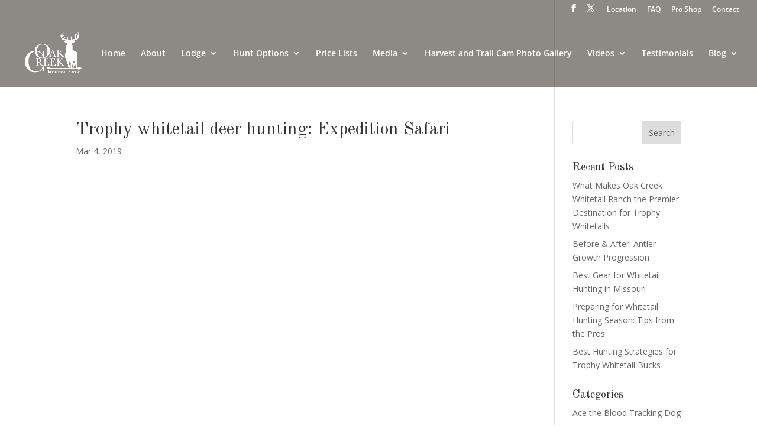

--- FILE ---
content_type: text/css
request_url: https://oakcreekwhitetailranch.com/wp-content/et-cache/29313/et-divi-dynamic-tb-32249-29313-late.css
body_size: 540
content:
.et-waypoint.et_pb_animation_off,.et-waypoint:not(.et_pb_counters).et_pb_animation_off,.et_pb_animation_off{opacity:1}.et-waypoint.et_pb_animation_left.et-animated,.et_pb_animation_left.et-animated{opacity:1;-webkit-animation:fadeLeft 1s cubic-bezier(.77,0,.175,1) 1;animation:fadeLeft 1s cubic-bezier(.77,0,.175,1) 1}.et-waypoint.et_pb_animation_right.et-animated,.et_pb_animation_right.et-animated{opacity:1;-webkit-animation:fadeRight 1s cubic-bezier(.77,0,.175,1) 1;animation:fadeRight 1s cubic-bezier(.77,0,.175,1) 1}.et-waypoint.et_pb_animation_top.et-animated,.et_pb_animation_top.et-animated{opacity:1;-webkit-animation:fadeTop 1s cubic-bezier(.77,0,.175,1) 1;animation:fadeTop 1s cubic-bezier(.77,0,.175,1) 1}.et-waypoint.et_pb_animation_bottom.et-animated,.et_pb_animation_bottom.et-animated{opacity:1;-webkit-animation:fadeBottom 1s cubic-bezier(.77,0,.175,1) 1;animation:fadeBottom 1s cubic-bezier(.77,0,.175,1) 1}.et-waypoint.et_pb_animation_fade_in.et-animated,.et_pb_animation_fade_in.et-animated{opacity:1;-webkit-animation:fadeIn 1s cubic-bezier(.77,0,.175,1) 1;animation:fadeIn 1s cubic-bezier(.77,0,.175,1) 1}@media (max-width:980px){.et-waypoint.et_pb_animation_off_tablet,.et-waypoint:not(.et_pb_counters).et_pb_animation_off_tablet,.et_pb_animation_off_tablet{opacity:1;-webkit-animation:none;animation:none}.et-waypoint.et_pb_animation_left_tablet.et-animated,.et_pb_animation_left_tablet.et-animated{opacity:1;-webkit-animation:fadeLeft 1s cubic-bezier(.77,0,.175,1) 1;animation:fadeLeft 1s cubic-bezier(.77,0,.175,1) 1}.et-waypoint.et_pb_animation_right_tablet.et-animated,.et_pb_animation_right_tablet.et-animated{opacity:1;-webkit-animation:fadeRight 1s cubic-bezier(.77,0,.175,1) 1;animation:fadeRight 1s cubic-bezier(.77,0,.175,1) 1}.et-waypoint.et_pb_animation_top_tablet.et-animated,.et_pb_animation_top_tablet.et-animated{opacity:1;-webkit-animation:fadeTop 1s cubic-bezier(.77,0,.175,1) 1;animation:fadeTop 1s cubic-bezier(.77,0,.175,1) 1}.et-waypoint.et_pb_animation_bottom_tablet.et-animated,.et_pb_animation_bottom_tablet.et-animated{opacity:1;-webkit-animation:fadeBottom 1s cubic-bezier(.77,0,.175,1) 1;animation:fadeBottom 1s cubic-bezier(.77,0,.175,1) 1}.et-waypoint.et_pb_animation_fade_in_tablet.et-animated,.et_pb_animation_fade_in_tablet.et-animated{opacity:1;-webkit-animation:fadeIn 1s cubic-bezier(.77,0,.175,1) 1;animation:fadeIn 1s cubic-bezier(.77,0,.175,1) 1}}@media (max-width:767px){.et-waypoint.et_pb_animation_off_phone,.et-waypoint:not(.et_pb_counters).et_pb_animation_off_phone,.et_pb_animation_off_phone{opacity:1;-webkit-animation:none;animation:none}.et-waypoint.et_pb_animation_left_phone.et-animated,.et_pb_animation_left_phone.et-animated{opacity:1;-webkit-animation:fadeLeft 1s cubic-bezier(.77,0,.175,1) 1;animation:fadeLeft 1s cubic-bezier(.77,0,.175,1) 1}.et-waypoint.et_pb_animation_right_phone.et-animated,.et_pb_animation_right_phone.et-animated{opacity:1;-webkit-animation:fadeRight 1s cubic-bezier(.77,0,.175,1) 1;animation:fadeRight 1s cubic-bezier(.77,0,.175,1) 1}.et-waypoint.et_pb_animation_top_phone.et-animated,.et_pb_animation_top_phone.et-animated{opacity:1;-webkit-animation:fadeTop 1s cubic-bezier(.77,0,.175,1) 1;animation:fadeTop 1s cubic-bezier(.77,0,.175,1) 1}.et-waypoint.et_pb_animation_bottom_phone.et-animated,.et_pb_animation_bottom_phone.et-animated{opacity:1;-webkit-animation:fadeBottom 1s cubic-bezier(.77,0,.175,1) 1;animation:fadeBottom 1s cubic-bezier(.77,0,.175,1) 1}.et-waypoint.et_pb_animation_fade_in_phone.et-animated,.et_pb_animation_fade_in_phone.et-animated{opacity:1;-webkit-animation:fadeIn 1s cubic-bezier(.77,0,.175,1) 1;animation:fadeIn 1s cubic-bezier(.77,0,.175,1) 1}}
@font-face{font-family:FontAwesome;font-style:normal;font-weight:400;font-display:block;src:url(//oakcreekwhitetailranch.com/wp-content/themes/Divi/core/admin/fonts/fontawesome/fa-regular-400.eot);src:url(//oakcreekwhitetailranch.com/wp-content/themes/Divi/core/admin/fonts/fontawesome/fa-regular-400.eot?#iefix) format("embedded-opentype"),url(//oakcreekwhitetailranch.com/wp-content/themes/Divi/core/admin/fonts/fontawesome/fa-regular-400.woff2) format("woff2"),url(//oakcreekwhitetailranch.com/wp-content/themes/Divi/core/admin/fonts/fontawesome/fa-regular-400.woff) format("woff"),url(//oakcreekwhitetailranch.com/wp-content/themes/Divi/core/admin/fonts/fontawesome/fa-regular-400.ttf) format("truetype"),url(//oakcreekwhitetailranch.com/wp-content/themes/Divi/core/admin/fonts/fontawesome/fa-regular-400.svg#fontawesome) format("svg")}@font-face{font-family:FontAwesome;font-style:normal;font-weight:900;font-display:block;src:url(//oakcreekwhitetailranch.com/wp-content/themes/Divi/core/admin/fonts/fontawesome/fa-solid-900.eot);src:url(//oakcreekwhitetailranch.com/wp-content/themes/Divi/core/admin/fonts/fontawesome/fa-solid-900.eot?#iefix) format("embedded-opentype"),url(//oakcreekwhitetailranch.com/wp-content/themes/Divi/core/admin/fonts/fontawesome/fa-solid-900.woff2) format("woff2"),url(//oakcreekwhitetailranch.com/wp-content/themes/Divi/core/admin/fonts/fontawesome/fa-solid-900.woff) format("woff"),url(//oakcreekwhitetailranch.com/wp-content/themes/Divi/core/admin/fonts/fontawesome/fa-solid-900.ttf) format("truetype"),url(//oakcreekwhitetailranch.com/wp-content/themes/Divi/core/admin/fonts/fontawesome/fa-solid-900.svg#fontawesome) format("svg")}@font-face{font-family:FontAwesome;font-style:normal;font-weight:400;font-display:block;src:url(//oakcreekwhitetailranch.com/wp-content/themes/Divi/core/admin/fonts/fontawesome/fa-brands-400.eot);src:url(//oakcreekwhitetailranch.com/wp-content/themes/Divi/core/admin/fonts/fontawesome/fa-brands-400.eot?#iefix) format("embedded-opentype"),url(//oakcreekwhitetailranch.com/wp-content/themes/Divi/core/admin/fonts/fontawesome/fa-brands-400.woff2) format("woff2"),url(//oakcreekwhitetailranch.com/wp-content/themes/Divi/core/admin/fonts/fontawesome/fa-brands-400.woff) format("woff"),url(//oakcreekwhitetailranch.com/wp-content/themes/Divi/core/admin/fonts/fontawesome/fa-brands-400.ttf) format("truetype"),url(//oakcreekwhitetailranch.com/wp-content/themes/Divi/core/admin/fonts/fontawesome/fa-brands-400.svg#fontawesome) format("svg")}
@font-face{font-family:ETmodules;font-display:block;src:url(//oakcreekwhitetailranch.com/wp-content/themes/Divi/core/admin/fonts/modules/social/modules.eot);src:url(//oakcreekwhitetailranch.com/wp-content/themes/Divi/core/admin/fonts/modules/social/modules.eot?#iefix) format("embedded-opentype"),url(//oakcreekwhitetailranch.com/wp-content/themes/Divi/core/admin/fonts/modules/social/modules.woff) format("woff"),url(//oakcreekwhitetailranch.com/wp-content/themes/Divi/core/admin/fonts/modules/social/modules.ttf) format("truetype"),url(//oakcreekwhitetailranch.com/wp-content/themes/Divi/core/admin/fonts/modules/social/modules.svg#ETmodules) format("svg");font-weight:400;font-style:normal}
.et_overlay{z-index:-1;position:absolute;top:0;left:0;display:block;width:100%;height:100%;background:hsla(0,0%,100%,.9);opacity:0;pointer-events:none;-webkit-transition:all .3s;transition:all .3s;border:1px solid #e5e5e5;-webkit-box-sizing:border-box;box-sizing:border-box;-webkit-backface-visibility:hidden;backface-visibility:hidden;-webkit-font-smoothing:antialiased}.et_overlay:before{color:#2ea3f2;content:"\E050";position:absolute;top:50%;left:50%;-webkit-transform:translate(-50%,-50%);transform:translate(-50%,-50%);font-size:32px;-webkit-transition:all .4s;transition:all .4s}.et_portfolio_image,.et_shop_image{position:relative;display:block}.et_pb_has_overlay:not(.et_pb_image):hover .et_overlay,.et_portfolio_image:hover .et_overlay,.et_shop_image:hover .et_overlay{z-index:3;opacity:1}#ie7 .et_overlay,#ie8 .et_overlay{display:none}.et_pb_module.et_pb_has_overlay{position:relative}.et_pb_module.et_pb_has_overlay .et_overlay,article.et_pb_has_overlay{border:none}